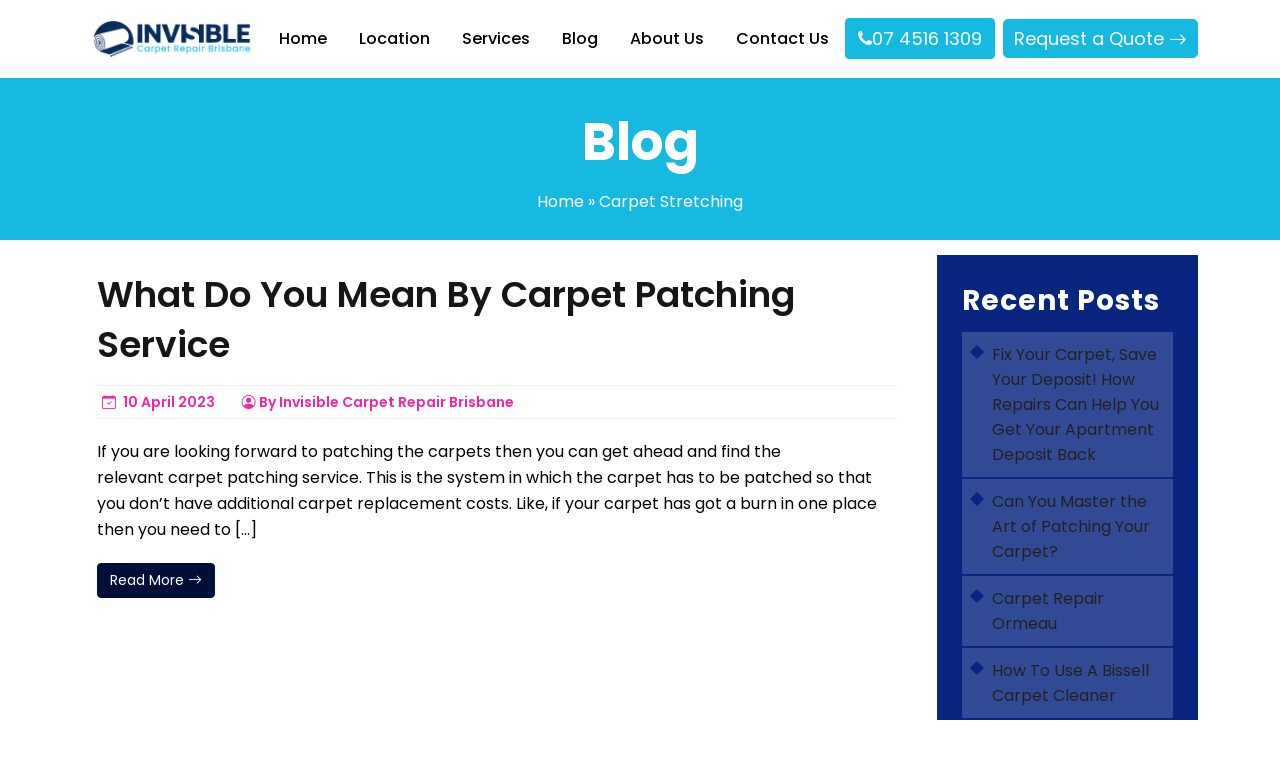

--- FILE ---
content_type: text/css
request_url: https://invisiblecarpetrepairbrisbane.com.au/wp-content/themes/carpet-repair/fonts.css?ver=6.9
body_size: -54
content:
@font-face {font-family: 'Poppins';src: url('fonts/Poppins-ExtraBold.woff2') format('woff2'),url('fonts/Poppins-ExtraBold.woff') format('woff');
font-weight: bold;font-style: normal;font-display: swap;}
@font-face {font-family: 'Poppins';src: url('fonts/Poppins-ExtraLight.woff2') format('woff2'),url('fonts/Poppins-ExtraLight.woff') format('woff');
font-weight: 200;font-style: normal;font-display: swap;}
@font-face {font-family: 'Poppins';src: url('fonts/Poppins-Black.woff2') format('woff2'),url('fonts/Poppins-Black.woff') format('woff');
font-weight: 900; font-style: normal;font-display: swap;}
@font-face {font-family: 'Poppins';src: url('fonts/Poppins-Bold.woff2') format('woff2'),url('fonts/Poppins-Bold.woff') format('woff');
font-weight: bold;font-style: normal;font-display: swap;}
@font-face {font-family: 'Poppins';src: url('fonts/Poppins-SemiBold.woff2') format('woff2'),url('fonts/Poppins-SemiBold.woff') format('woff');
font-weight: 600;font-style: normal;font-display: swap;}
@font-face {font-family: 'Poppins';src: url('fonts/Poppins-Regular.woff2') format('woff2'),url('fonts/Poppins-Regular.woff') format('woff');
font-weight: normal; font-style: normal;font-display: swap;}
@font-face { font-family: 'Poppins'; src: url('fonts/Poppins-Light.woff2') format('woff2'),url('fonts/Poppins-Light.woff') format('woff');
font-weight: 300;font-style: normal;font-display: swap;}
@font-face {font-family: 'Poppins';src: url('fonts/Poppins-Thin.woff2') format('woff2'),url('fonts/Poppins-Thin.woff') format('woff');
font-weight: 100;font-style: normal;font-display: swap;}
@font-face {font-family: 'Poppins';src: url('fonts/Poppins-Medium.woff2') format('woff2'),url('fonts/Poppins-Medium.woff') format('woff');
font-weight: 500;font-style: normal;font-display: swap;}



--- FILE ---
content_type: text/css
request_url: https://invisiblecarpetrepairbrisbane.com.au/wp-content/themes/carpet-repair/child-style.css?ver=1747742717
body_size: 9758
content:
body {font-size:16px; color:#000;font-family: 'Poppins'; font-weight:400;hyphens: auto;}
h1, h2, h3, h4, h5, h6 {font-weight:600; letter-spacing: 0;}
p,a,span,li{letter-spacing:0;}

img{width: auto; height: auto; max-width:100%;}
b, strong {font-weight: 600;}
.wp-caption {width: auto !important;height: auto;}
::-webkit-input-placeholder{color:#222;}:-moz-placeholder{color:#222;}::-moz-placeholder{color:#222;}:-ms-input-placeholder{color:#222;}
.site-tools ::-webkit-input-placeholder{color:#222;}.site-tools :-moz-placeholder{color:#222;opacity:1}.site-tools ::-moz-placeholder{color:#222;opacity:1}
.site-tools :-ms-input-placeholder{color:#222;opacity:1}
.site-bar .nav {float: none;width:auto;padding-top: 0;}
.entry-title a:hover{color: #16bae1;}
/*Header*/
/*Top line*/
.breadcmbdiv {width: 100%;}
.logoleft img{margin:0;}
#call_mob {display: none;}
.mobil_call {text-align: center;padding:5px 10px ;background:#000;position: fixed;z-index: 99999;width:100%; top:0;}
.mobil_call a {font-size:16px !important;color:#fff;font-weight:500;padding:0;line-height: 20px; margin:0;}
.Get_Free_Quote {width:auto;}
.Call_Icon{width:auto;}
.top-line {background:transparent;padding:3px;position: absolute;width: 100%;top: 0;z-index: 999;}
.top-line a.btn-call {font-size: 24px;color: #fff;font-weight: bold;}
.top-line a.btn-call:hover{color:#d12027;}
.social a {color: #fff;padding: 5px;font-size: 24px;}
.social a:hover{color:#d12027;}
.haedright {display: flex;align-items: center;position: relative; margin-left:auto;font-weight: 400;}
/*top line*/
.fixed-top-h-section {position:relative; width:100%; top:0px; z-index: 99; background:#fff;padding-bottom:0px;}
.fixed-top-h-section .container {position: relative;}
.haedright a.btn-call {align-items: center; display:block; font-weight: 900; font-size:44px;color:#91c63f; position:relative;
    padding-left:60px;line-height: initial; text-align: left;}
.haedright a.btn-call .fa-phone {position: absolute;left: 0px;max-width:60px; top:3px;}
.haedright a.btn-call span {display: block; font-size:21px; font-weight:400;color:#fff;    margin-right: 15px;}
.haedright a.btn-call span:hover{color:#000;}
.servicebox h4 {margin:0;width:220px;text-align: center;font-weight: 500;}
.servicebox h4 a{color:#fff;}
.get-a-free-quote{background:#39bcee;padding: 50px 0;color: #fff;}
.get-a-free-quote .container {display: flex;align-items: center;justify-content: space-between; flex-wrap: wrap;}
.get-a-free-quote h2{margin:0; max-width: 70%;}

#footer .footer-widget-area ul, .blog_entry, .blog_entry .entry-meta, .call_detox_green, .headercol, .logofooter, .mm-page {
overflow: hidden;}
.headercol2 .site-logo{display: flex;align-items: center;justify-content: space-between;flex-wrap: wrap; padding:0;
position: relative;top:0px;}
.site-logo a{display:block;}
.headmenu .group:after, .headmenu .group:before{display: none;}
span.btn {margin-right: 25px;top: 5px;}
.headmenu{position: relative;top:0px;z-index:9;background:#fff;}
.headmenu .container {position: relative; padding:0; padding-left:180px;}
.logoleft{padding:10px;max-width:300px;}
.site-bar.group {display: flex;position:relative;width: 100%;top:0; align-items:center;justify-content: space-between;}
.headmenu .nav ul li {padding:0px 1px;}
.headmenu .nav ul li a{font-weight:500; letter-spacing:0; padding:15px 15px;position:relative;color:#000;font-size:16px;font-family:'Poppins';}
.headmenu .nav ul li.current_page_item a{color:#000e39;}
.headmenu .nav ul li.current_page_parent a{color:#000e39;}
 .headmenu .nav ul li a:hover{color:#000e39;}

.headmenu .nav ul.sub-menu li {padding: 0;}
.headmenu .nav ul.sub-menu li a {padding: 10px;}
.mobile-nav-trigger {font-size: 16px;line-height: 1;display: none;}
.navigation ul{min-width:300px;background:#fff;padding:20px; box-shadow: 0 10px 10px #01010157;}
.headmenu .nav ul.sub-menu li {width:100%;padding:0px;border-bottom:1px solid #000e391a;}
.headmenu .nav ul.sub-menu li:last-child{border-bottom:1px;}
.headmenu .nav ul.sub-menu li a {padding:8px 0;color:#0431b8 !important;text-align: left;}
.headmenu .nav ul.sub-menu li a:hover:after{width:0;}
.navigation .sfHover>ul, .navigation li:hover>ul {top:56px;}
.navigation>li ul a{color: #000 !important;font-weight:400 !important;background: #ffffff;}
.headmenu .nav ul.sub-menu li a:hover {color:#b10882 !important;background:transparent;}
ul#menu-services-menu {display: flex;flex-wrap: wrap;}
ul#menu-services-menu li {width:100%;}
ul#menu-services-menu li a {border: 0;padding: 0 0 10px;font-weight: 100;}
.iconclose {display: none;}
img.call-icon {max-width: 330px;}
a.get-free.new-btn{min-width: 190px;text-align: center;color: #fff;text-transform: uppercase;background: #000;padding: 15px 15px;}
/*End of Header*/
/*Footer*/
#footer li a {border-bottom:0; padding:0;}
.topfooter {padding-top:60px;padding-bottom:70px;}
#footer {width: 100%;margin-top:0px;background:#072d5a; color:#fff;}
#footer .footer-widget-area {padding-top: 10px;text-align: left;}
.footer-widget-area h3 {font-weight: 700; font-size:24px; margin-bottom: 10px;
padding-bottom:0px;text-align: left;color:#fff; padding:0;}
#footer p, #footer a, #footer li, #footer span {color:#ddd;}
.logofooter {padding:15px;background:#16bae1;}
.logofooter p{margin:0;}
#footer .logofooter p{color:#fff;}
#footer .logofooter p a{color:#fff;}
#footer .logofooter p a:hover{color:#fff;}
#footer a.callnow {font-size: 28px;}
.ftr-top{background-color:#16bae1;box-shadow: 5px 10px 15px 0px rgb(0 0 0 / 11%);
position:relative; top:0px; padding: 20px;}
.ftr-top .fa {color:#ddd;font-size: 30px;position: relative;margin-right: 10px;}
#footer .ftr-top p{ margin: 0; color:#fff; }
#footer .ftr-top h5{ margin: 0; color:#fff; }
#footer .ftr-top .text {text-align: left;}
#footer li a:hover {color:#fff;}
#footer li {position:relative; padding-left:15px; margin-bottom:10px;}
#footer li:before {display: inline-block;content: "\f101";font-family: "FontAwesome";
position: absolute; left:0; top:0px;color:#ddd; font-size:18px;}
#footer li:hover:before{color:#fff;}
#footer li:hover{color:#fff;}
.we-accept-box {display: flex;align-items: center;flex-wrap: wrap;justify-content:center;}
.we-accept-box .textbox1 {display: flex;align-items: center;}
.we-accept-box .textbox1 h4{margin:0;color: #fff;}
.we-accept-box .textbox1 img{max-width:320px;}
#footer ul {padding: 0;list-style-type: none;}
footer#footer ul.link-footer li {
    padding-left: 0;
}
/*End of Footer*/
/*home page style*/
h2{position: relative; font-size:36px;line-height:50px;}
h2 strong {font-weight: 600;}
h2 b{font-weight: 600;}
.space{ padding:50px 0;}
.wpcf7-not-valid-tip{font-size:13px; color:#fff;}
.slider {position: relative;padding:50px 0px;overflow: hidden;background:#16bae1;}
/*.slider:before{content:"";display: block;width:100%;height: 100%;position: absolute;top: 0;left: 0;background:#e12454de;}*/
span.last-tag {color: #fff;background: #16bae1;padding: 5px 20px;border-radius: 5px;margin-bottom: 10px;}
.slider img{width:100%;}
.slider span.sm-tag {display:table;color: #fbc603;font-weight: 600;text-transform: uppercase;font-size: 21px;    background: #10376891;
padding: 5px 15px;border-radius:5px;margin-bottom: 10px;}
span.big-tag {color: #fff;font-size: 52px;font-weight: bold; line-height:64px; margin-bottom: 10px;}
span.big-tag span {display: block;color: #fbc603;}
.slider p{color:#fff; font-size:18px; margin: 0;}
@-webkit-keyframes gradient{0%{background-position:0 50%}50%{background-position:100% 50%}100%{background-position:0 50%}}
@keyframes gradient{0%{background-position:0 50%}50%{background-position:100% 50%}100%{background-position:0 50%}}

/*Form*/
.php-email-form {overflow: hidden;background:#072d5a;padding: 25px;}
.php-email-form h2{font-size:32px; margin:0; padding:5px; color:#fff;}
.php-email-form input{display: block;width: 100%;padding: 0.375rem 0.75rem;font-size:15px;font-weight: 400;
line-height: 1.5;color: #212529;background-color: #fff;background-clip: padding-box;border: 1px solid #ced4da;
-webkit-appearance: none;-moz-appearance: none;appearance: none;border-radius: 0.25rem;
transition: border-color .15s ease-in-out,box-shadow .15s ease-in-out;letter-spacing:0;}
.php-email-form textarea{display: block;width: 100%;padding: 0.375rem 0.75rem;font-size: 1rem;font-weight: 400;
line-height: 1.5;color: #212529;background-color: #fff;background-clip: padding-box;border: 1px solid #ced4da;-webkit-appearance: none;-moz-appearance: none;appearance: none;border-radius: 0.25rem;
transition: border-color .15s ease-in-out,box-shadow .15s ease-in-out; letter-spacing:0; height:80px;}
.php-email-form input[type=submit] {background:#16bae1;border: 0;padding: 10px 35px;color: #fff;
transition: .4s;border-radius: 50px;border-radius: 5px;font-size: 18px; letter-spacing:0;height:auto;}
.php-email-form input[type=submit]:hover {background:#87d9ed;}
.php-email-form input::-webkit-input-placeholder{color:#000;}
.php-email-form input:-moz-placeholder{color:#000;}
.php-email-form input::-moz-placeholder{color:#000;}
.php-email-form input:-ms-input-placeholder{color:#000;}
.php-email-form textarea::-webkit-input-placeholder{color:#000;}
.php-email-form textarea:-moz-placeholder{color:#000;}
.php-email-form textarea::-moz-placeholder{color:#000;}
.php-email-form textarea:-ms-input-placeholder{color:#000;}
.wpcf7 br {display: none;}
.wpcf7 p {margin: 0;padding: 0 !important;}
.wpcf7 .col-md-6+p {display: none;}
/*Form*/
.home-page-title {padding:20px 0; text-align:center; background:#fff;}
.home-page-title h1 {font-weight: 900;font-size: 42px; margin:0;}
.breadcrum{padding:25px 0; position: relative;margin-bottom:15px;background:#16bae1;}
.breadcrum:before {content: '';position: absolute;top: 0;left: 0;z-index: 0;width: 100%;height: 100%;background-color:#16bae1;}
.breadcrum .container{position: relative; z-index:1;display: flex;flex-wrap: wrap;justify-content: center;}
.breadcrum h1 {color:#ffffff;font-size:52px;font-weight:700; text-align: center; position: relative; width:100%;}
.breadcrum h1 a {color: #fff;}
.breadcrum ol.breadcrumb {margin: 0;padding: 0;background: transparent;color: #fff;}
.breadcrum ol.breadcrumb a {color:#fff}
.breadcrum .breadcrumb-item.active {color:#fff;}
.breadcrum .breadcrumb-item+.breadcrumb-item::before{color:#ffff;}
.strong-view.wpmtst-default {height: fit-content;}
.breadcrum h1 span {display: block;font-size: 16px; font-weight: 500;color: #fff;}
.breadcrumbs {padding:0;border-radius: 5px;width: 100%;color:#fff;font-size: 17px; margin:0;}
p#breadcrumbs {margin: 0;color: #fff;}
p#breadcrumbs a {color: #fff;}
/*home page*/
/*Sidebar*/
.sidebar.sidebar-right {border-left: solid 0px #ebebeb;padding:0px;}
.sidebar.sidebar-right .widget {padding:25px;background:#f2f6ff;margin-bottom: 15px;}
.sidebar.sidebar-right .widget h3.widget-title{color:#082680; text-align: left; font-size: 28px; margin:0;
padding:0; margin-bottom: 10px;}
.sidebar.sidebar-right .widget:nth-child(1){background:#082680;}
.sidebar.sidebar-right .widget:nth-child(1) h3{color:#fff;}
.sidebar.sidebar-right input{display: block;width: 100%;padding:10px;font-size:14px;font-weight: 400;
line-height: 1.5;color: #212529;background-color: #fff;background-clip: padding-box;border: 1px solid #ced4da;
-webkit-appearance: none;-moz-appearance: none;appearance: none;border-radius: 0.25rem;
transition: border-color .15s ease-in-out,box-shadow .15s ease-in-out;letter-spacing:0;}
.sidebar.sidebar-right textarea{display: block;width: 100%;padding:10px;font-size:14px;font-weight: 400;
line-height: 1.5;color: #212529;background-color: #fff;background-clip: padding-box;border: 1px solid #ced4da;
-webkit-appearance: none;-moz-appearance: none;appearance: none;border-radius: 0.25rem;
transition: border-color .15s ease-in-out,box-shadow .15s ease-in-out; letter-spacing:0; height:80px;}
.sidebar.sidebar-right input[type=submit] {background:#f125a8;border: 0;padding: 10px 20px;color: #fff;
transition: .4s;border-radius: 50px;border-radius: 5px;font-size: 18px; letter-spacing:0;height:auto;}
.sidebar.sidebar-right input[type=submit]:hover {background: #000;}
.sidebar.sidebar-right input::-webkit-input-placeholder{color:#000;}
.sidebar.sidebar-right input:-moz-placeholder{color:#000;}
.sidebar.sidebar-right input::-moz-placeholder{color:#000;}
.sidebar.sidebar-right input:-ms-input-placeholder{color:#000;}
.sidebar.sidebar-right textarea::-webkit-input-placeholder{color:#000;}
.sidebar.sidebar-right textarea:-moz-placeholder{color:#000;}
.sidebar.sidebar-right textarea::-moz-placeholder{color:#000;}
.sidebar.sidebar-right textarea:-ms-input-placeholder{color:#000;}

a.read_more {color: #16bae1;font-weight: 600;}
a.read_more br{display: none;}
form#searchform {position: relative;}
.sidebar.sidebar-right .stars, .sidebar.sidebar-right .rr_star {color:#ffaf00 !important;}
.sidebar.sidebar-right input#s {background: #16bae1; height:auto;}
.sidebar.sidebar-right input#searchsubmit {top: 0;padding: 0 15px; width:100px; height:100%; border:0;}
input#searchsubmit {color: #fff !important;position: absolute;right: 0;letter-spacing: 0;font-size: 16px;background:#000;
padding:10px; top:6px;}
.sidebar.sidebar-right li a {color: #212121;padding: 0; border: 0;}
.sidebar.sidebar-right li a:hover{color:#082680;}
.sidebar.sidebar-right li {margin: 0;padding:10px; position: relative;padding-left:30px; margin-bottom:2px;
background:#ffffff2b;}
.sidebar.sidebar-right li:hover{background:#1515150d;}
.sidebar.sidebar-right li:hover a{color:#eb1b9e;}
.sidebar.sidebar-right ul{list-style-type: none;padding: 0;margin: 0;}
.sidebar.sidebar-right li:before {width:10px; height:10px; background:#082680; display: block; position: absolute;
top:15px;left:10px; content:'';transform: rotate(45deg);}
.sidebar.sidebar-right li:hover:before{background:#eb1b9e;}
.sidebar.sidebar-right li:last-child{border-bottom:0;}
.sidebar.sidebar-right .testimonial_group .full-testimonial{padding:0;}
.sidebar.sidebar-right .alignleft {margin: 0 10px 0px 0px;}
ul#menu-services-menu-1 {display: flex;flex-wrap: wrap;}
ul#menu-services-menu-1 li {width: 50%;}
ul#menu-services-menu-1 li a {border: 0;padding: 0 0 15px;font-weight: 100;}
span.post-date {color: #16bae1;font-size: 12px;}

/*Sidebar*/
/*UL iocn*/
ul.white-tik{list-style-type: none;padding: 0;margin: 0;}
ul.white-tik li {margin-bottom: 10px;padding-left:20px;}
ul.blue-tik {list-style-type: none;padding: 0;margin: 0;}
ul.blue-tik li {margin-bottom: 10px; position: relative; padding-left: 20px;}
ul.blue-tik li:before {display: inline-block;content: "\f178";font-family: "FontAwesome";
width: 18px; position: absolute; left:0; top:0px;color: #114590;}
ul.blue-tik.d-flex {display: flex;flex-wrap: wrap;}
ul.blue-tik.d-flex li {width:50%;}
ul.blue-tik.d-flex {flex-wrap: wrap;}
.number{list-style-type: none; padding:0; margin:0; counter-reset: circle-counter;}
.number li{counter-increment: circle-counter;margin-bottom:15px; line-height: 25px; position: relative; padding-left:35px;}
.number li:before {content: counter(circle-counter);background-color:#16bae1;width:25px;height:25px;border-radius: 50%;
display:flex;font-size:14px;color:#fff;position:absolute;left: 0; align-items: center; justify-content: center; font-weight:500;}
.number li:last-child {margin-bottom: 0;}
.number.tow-line{display: flex; flex-wrap:wrap;}
.number.tow-line li{width: 50%;}
.text-box {background: #eceff3;padding: 20px;}
/*UL iocn*/
a.mobile-nav-trigger {display: none;}
.callbx {display: flex;align-items: center;-webkit-transition: all .4s;transition: all .4s;white-space: nowrap;}
.item-icon-w {font-size:20px;color:#b10882;transform: rotate(-45deg);margin-right:2px;}
.fixed-top-h-section a.get-free {background: transparent;color:#fff;font-size: 24px;font-weight: 900;padding: 0;
line-height: 32px;text-align: left; display: flex; align-items:center;}
.fixed-top-h-section a.get-free span {font-size: 16px; margin-right: 5px; display: block;line-height: 18px;}
/* .fixHeader .callbx {position: fixed;top:30px;right:0px;border-radius: 72px 0 0 72px;background:#16bae1;
padding: 20px;box-shadow: 0 0 20px #0e0d0d59;} */
.fixHeader .item-icon-w {color: #f3f3f3;}
.fixHeader .callbx a.get-free {color: #f9f9f9;}
.fixed-top-h-section a.get-free span {font-weight: 400;font-size: 16px;display: block;line-height: 18px;}

.fixed-top-h-section a.get-free:hover{color:#fff;}
.fixed-top-h-section a.get-free span {font-weight: 400;font-size:16px;display: block;line-height:18px;}
/*homepage*/
.space{padding:50px 0;}
.bg-gray{background:#f2f6ff;}
.bg-blue {background:#16bae1; color:#fff;}
.bg-yellow {background:#151515; color:#fff;}
.number.tow-line{display: flex; flex-wrap:wrap;}
.number.tow-line li{width: 50%;}
ul.list-decoration{list-style-type: none; padding:0; margin:0;}
.list-decoration li{margin-bottom:15px; line-height: 25px; position: relative; padding-left:25px;}
.list-decoration li:before {content:'\f18e';border-radius: 50%;font-family: "FontAwesome";
display:flex;font-size:20px;color:#16bae1;position:absolute;left: 0; align-items: center; justify-content: center;}
.list-decoration.tow-line{display: flex; flex-wrap:wrap;}
.list-decoration.tow-line li{width: 50%;}

.locationmap{list-style-type: none; padding:0; margin:0;}
.locationmap li{margin-bottom:15px; line-height: 25px; position: relative; padding-left:17px;    padding-right: 10px;}
.locationmap li:before {content:'\f041';border-radius: 50%;font-family: "FontAwesome";
display:flex;font-size:20px;color:#16bae1;position:absolute;left: 0; align-items: center; justify-content: center;}
.locationmap.tow-line{display: flex; flex-wrap:wrap; top:1px;}
.locationmap.tow-line li{width: 50%;}
.fa {font-family: FontAwesome !important;}
ul.services-list {list-style-type: none;margin: 0;padding: 0;display: flex; flex-wrap: wrap;}
ul.services-list li {width: 25%;padding: 10px;}
ul.services-list img {width: 90px;margin: 0;}
ul.services-list .textbox {background: #16bae1;color: #fff;}
ul.services-list .textbox a {color: #fff;}
ul.services-list .textbox strong {color: #fff; display: block;}
ul.locationmap.services-list.mt-4 li {padding-left: 20px;}

.cf7sr-g-recaptcha {transform: scale(0.77);transform-origin: 0 0;}
/*homepage*/
.sp-easy-accordion .sp-ea-single .ea-header {background: #16bae1;}
.sp-easy-accordion .sp-ea-single .ea-header a{color:#fff !important;font-weight: 400 !important;
font-size: 18px !important;}
.sp-easy-accordion .sp-ea-single .ea-header a .fa{color:#fff !important;}
header#masthead {width: 100%;position: sticky; top: 0; z-index: 9999;}


.cntnt {background: #16bae1;padding: 10px;display: flex;justify-content: space-around;color: #fff;flex-wrap: wrap;
position: absolute;bottom: 23px;max-width: 300px;padding: 15px;text-align: left;}
.cntnt p{margin:0;}
.cntnt a{color:#fff;}
.mapbbox {position: relative;}
.mapbbox p {margin: 0;width: 100%;}
.btn {background:#000e39;letter-spacing: 0;font-size:16px;color: #fff;font-weight:normal;border:1px solid #000e39;}
.btn:hover {color: #fff;border: 1px solid #16bae1;background:#16bae1;}
a.btn.book {color: #fff;position: relative;background:#16bae1;font-size: 18px;letter-spacing: 0;border:1px solid #16bae1;}
.pm p {margin: 0;}
p.quotebx {font-size: 21px;}
a.btn.call-to-btn{font-size:32px;font-weight:bold;}
a.btn.call-to-btn span {font-size: 18px;font-weight: 400;display: block;}
a.btn.call-to-btn:hover {
    border: 1px solid #ffffff;
    background: #1c8ca7;
}
a.click-track.btn, a.form-free-quote.btn {margin: 15px 0;flex-wrap: wrap;white-space: normal;text-align: left;text-transform: none;
background:#181715;color: #fff; padding: 15px;border: 2px dotted #16bae1;-webkit-transition: all .4s;transition: all .4s;}
a.click-track.btn:hover, a.form-free-quote.btn:hover{background:transparent;border: 2px dotted #181715; color:#181715; border-radius:10px;}
a.click-track.btn span.box-heading, a.form-free-quote.btn span.box-heading{display: block;font-size: 20px;font-weight: bold;}


a.form-free-quotebtn {color:#fff;margin-right:30px;padding:0px; text-align:left; display: flex; align-items: center;
line-height: 21px; font-size:14px;}
a.form-free-quotebtn span {display: flex;}
a.form-free-quotebtn b{display: block; margin-right:5px;}
a.form-free-quotebtn .fa{font-size:20px;color:#b10882;margin-right:5px;}
a.form-free-quotebtn:hover{color:#b10882;}

.hours{display: flex; align-items:center; text-align: left;color:#13277d;line-height: 21px; margin-right: 30px;
font-weight:400;}
.hours b{display: block; font-weight: bold;}
.hours img {max-width: 40px;margin-right: 8px;}

.logofooter ul {display: flex; margin:0;    flex-wrap: wrap;}
#footer .logofooter ul li { padding: 5px;margin: 0;padding-left: 14px;margin-right: 15px;}
#footer .logofooter ul li:before{content:'/';width: 10px;height: 10px;background: #16bae1;border-radius: 50%;
font-size: 0;top: 13px;}
#footer .logofooter ul li a{color:#16bae1;}
#footer .logofooter ul li:hover{color:#fff;}
#footer .logofooter ul li:hover a{color:#fff;}


/*blog*/
.blogbox h4.entry-title {font-size: 21px;margin-bottom: 10px;}
.entry-content a {border-bottom: 0 !important;}
.entry-meta.entry-meta-bottom {text-align: left;letter-spacing: 0;font-size: 14px;font-weight: normal;color: #f125a8;
margin-bottom: 5px;border-top: 1px solid #eee;border-bottom: 1px solid #eee; padding: 5px;font-weight: 600;}
.entry-meta.entry-meta-bottom .fa-user {color:#16bae1;}
time.entry-date {letter-spacing: 0;padding-left: 17px;position: relative;margin-left: 10px;    color: #f125a8;
    font-weight: 600;}
.entry-meta.entry-meta-bottom .fa-calendar {color:#16bae1;}
.blogbox .text-aria a.read-btn {padding: 0;color:#16bae1;display: table;font-weight:600;font-size:16px;}
.blogbox .text-aria p {overflow: hidden;text-overflow: ellipsis;display: -webkit-box;-webkit-line-clamp:3;
-webkit-box-orient: vertical;margin-bottom: 5px;}
.entry-featured {margin: 0;text-align: left;margin-bottom: 15px;}
.blogbox .entry-featured img{width:100%;}

ul.number-loc {padding: 0;list-style-type: none;}
ul.number-loc li {position: relative;padding-left:25px;margin-bottom:15px;}
ul.number-loc li:before{display: inline-block;content: "";width:21px; height:16px; position: absolute;left: 0;top:5px;font-size: 14px;
background:url(tick.png) no-repeat;}


.section.centerbx .card {padding: 26px;margin: 0;position: relative;z-index: 13;border-radius: 10px;text-align: center;background: #206ded;
 color: #fff;display: flex;align-items: center;}
.section.centerbx .card.mid {background: #152b80;}
.section.centerbx .card img {max-width: 50px;}
.section.centerbx .card a {color: #fff;}
.faq-list ul {list-style-type: none;padding: 0;margin: 0;}
.faq .faq-list li {padding:15px;background:#f2f6ff; margin-bottom:15px;position:relative;box-shadow: 0 0 10px #00000029;}
.collapse{-webkit-transition: all 300ms linear 0ms;-khtml-transition: all 300ms linear 0ms;
-moz-transition: all 300ms linear 0ms;-ms-transition: all 300ms linear 0ms;-o-transition: all 300ms linear 0ms;
    transition: all 300ms linear 0ms;}
.collapse:before {content: '';height: 0;width: 6px;position: absolute;top:0px;bottom:0px;left:0px;margin: auto;
background-color:#16bae1;
    -webkit-transition: all 300ms linear 0ms;
    -khtml-transition: all 300ms linear 0ms;
    -moz-transition: all 300ms linear 0ms;
    -ms-transition: all 300ms linear 0ms;
    -o-transition: all 300ms linear 0ms;
    transition: all 300ms linear 0ms;
  }
.collapse.show:before{height: 100%;}
.faq .faq-list .icon-show, .faq .faq-list .icon-close {font-size: 24px;position: absolute;right: 0px;top: 0px;}
.faq .faq-list a.collapsed .icon-show {display: inline-block;}
.faq .faq-list a.collapsed .icon-close {display: none;}
.faq .faq-list .icon-show {display: none;}
.faq .faq-list a{position:relative; display: block;}
.services .icon-box {border: 1px solid #d5e1ed;padding:20px;transition:all ease-in-out .3s;background:#16bae114;}
.services .icon-box .icon {width:60px; height:60px; background:#16bae114;border-radius: 50%;padding:0px;box-shadow: 0 8px 0 #0431b8;
text-align:center; margin-bottom:20px;display: flex;align-items:center;justify-content: center;}
.services .icon-box h4 {margin-bottom:8px;font-size:18px;}
.services .icon-box h4 a{color:#16bae1;}
.services .icon-box p {line-height: 24px;font-size: 14px; margin:0;}
.services .icon-box .icon i {font-size:40px;color: #0431b8;}
.services .icon-box:hover {background:#16bae1;border-color:#16bae1; color:#fff;}
.services .icon-box:hover h4 a{color:#fff;}
.services .icon-box:hover .icon{background:#fff;}
.services .icon-box:hover i{color:#16bae1;} 

.faq.pagef .faq-list a.collapsed {color: #343a40; font-weight: 900;}
.faq.pagef .faq-list li {box-shadow: 0 0 5px #0000001f;}
a.call {font-size: 34px;font-weight: bold;text-align: center;}
span.img-icon {background: #f3ebeb;display: block;width: 55px;border-radius: 50%;}
img.icon-img {padding: 5px;}
span.img-icon br {display: none;}
.heeding {background:#000d39;}
.heeding h1 {margin: 0;font-size:42px;padding:30px 0px; color:#fff;}

/*new home page*/
.why-us .icon-boxes .icon-box {text-align: center;border-radius:5px;background:#16bae114; padding:20px;width:100%;}
.why-us .icon-boxes .icon-box img {max-width:80px;background: #fff;border-radius: 50%;padding: 10px;box-shadow: 0 8px 0 #0431b8;}
section.about .textbox {background: #fff;padding:20px;height: 100%;}
section.contact.bg-img {background: #16bae1;color: #fff;padding: 50px 0;}
section.contact.mg-top.pt-0 {position: relative;z-index: 1;overflow: visible;}
section.contact.mg-top .row.bg-gray {position: relative;top: -90px;background: #f1f3f5;}
section.contact.mg-top .row.bg-gray .faq {padding: 50px;}
.contact .php-email-form {padding: 60px;border-radius: 0px;box-shadow: 0 19px 40px rgb(157 174 185 / 15%);background: #fff;}
.faq .faq-list a.collapse {font-weight: 600;color: #16bae1;font-size: 18px;}
section.about .textbox img {width: 80px;max-width: 80px;background: #ffffff;border-radius: 50%;box-shadow: 0 8px 0 #0431b8;}
section.about .textbox h3 {color: #16bae1;font-size: 18px;margin-bottom: 8px;}
.top-header {;color: #fff; padding:10px;background: #072d5a;}
.top-header a{color:#fff;font-weight: 900;font-size: 21px;}
.top-header a span {font-weight: 300;margin: 0 10px;}
.item-icons {font-size: 24px;}
.top-header .container {display: flex;align-items: center; justify-content: space-between;}
.slider h1 {font-size:42px;font-weight:900;color: #fff;line-height: 62px;}
.slider h1 span {color:#072d5a; margin-left: 10px;}

section.calltoaction.space{background:#16bae1;color: #fff;text-align: center;font-size: 32px;}
section.calltoaction.space a.btn {font-size: 32px;font-weight: 700;}
section.calltoaction.space a.btn:hover{border: 1px solid #fff;}
section h2 span {display: block;font-weight: 400;font-size:24px;color: #16bae1;}
.items-sec {padding: 20px;border: 1px solid #eee;height: 100%;}
.textbox {padding: 20px;border: 1px solid #eee;height: 100%; background:#fff;}
.item-text {padding: 15px;border: 1px solid #eee;height: 100%; background: #fff;}
.sec2 .textbox {overflow: hidden;background: #16bae1;background-size: 400% 200%;  -webkit-animation: gradient 15s ease infinite;animation: gradient 15s ease infinite;
    color: #fff;}
section.calltoaction2.space a.btn {font-size: 32px;font-weight: 700; display: flex; align-items: center;}
section.calltoaction2.space a.btn span {font-weight: 300;font-size: 21px; margin-right: 10px;}
section.calltoaction2.space .container {display: flex;justify-content: center;}
a.btn.call-btn span {display: block;font-weight: 400;font-size: 21px;}
.otheservic .item-text {padding: 5px;position: relative; overflow: hidden;}
.otheservic .item-text .img-items p {margin: 0;}
.otheservic .item-text .img-items h4 {position: absolute;top: 0;margin: 0;display: flex;left: 0;bottom: 0;right: 0;
align-items: center;justify-content: center;-webkit-transition: all .4s;transition: all .4s;}
.otheservic .item-text .img-items h4 span{background: #16bae1;color: #fff;padding: 10px;border-radius: 5px;}
.otheservic .item-text .text-abslute {position: absolute;top:100%;left: 0;bottom: 0;right: 0;background: linear-gradient(90deg,#61045f9e 35%,#aa076b9e 100%);
color: #fff;padding: 20px;display: flex;align-items: center;justify-content: center;flex-wrap: wrap;
-webkit-transition: all .4s;transition: all .4s;}

.otheservic .item-text:hover .text-abslute{top:0;-webkit-transition: all .4s;transition: all .4s;}
.otheservic .item-text:hover .img-items h4{top:-115%;-webkit-transition: all .4s;transition: all .4s;}
.otheservic .item-text img {/* transform: scale(1.5); */-webkit-transition: all .4s;transition: all .4s;}
.otheservic .item-text:hover img{transform: scale(1.5);-webkit-transition: all .4s;transition: all .4s;}
.items-sec {padding: 20px;border: 1px solid #eee;height: 100%;/* background: #ccc; */
background: #16bae1;background-size: 400% 200%;
-webkit-animation: gradient 15s ease infinite;animation: gradient 15s ease infinite;color: #fff;}
.card{background: #c3017a;}
ul.review-ul {padding: 0;list-style-type: none;}
ul.review-ul li {background: linear-gradient(142deg,#61045f 0%,#ef0795 100%);color: #fff;padding: 30px;border-radius: 5px;
margin-bottom: 20px;}
ul.review-ul li span {display: block;max-width: 140px;}
img.img-bg {width: 60px;height: 60px;border-top: 3px solid #cc0687;border-bottom: 3px solid #2b45c2;color: #000;
    padding: 9px 9px;border-top-right-radius: 20px;border-bottom-left-radius: 20px;
    -webkit-transition: all 0.4s ease-in-out;-moz-transition: all 0.4s ease-in-out;
    -ms-transition: all 0.4s ease-in-out;-o-transition: all 0.4s ease-in-out;transition: all 0.4s ease-in-out;}
.item-text:hover img.img-bg {background: #16bae1;-webkit-transition: all 0.4s ease-in-out;
    -moz-transition: all 0.4s ease-in-out;-ms-transition: all 0.4s ease-in-out;-o-transition: all 0.4s ease-in-out;
    transition: all 0.4s ease-in-out;}
.myreviews .full-testimonial {background: linear-gradient(142deg,#61045f 0%,#ef0795 100%);margin-bottom: 20px;padding: 20px;
    border-radius: 5px;color: #fff;}
.myreviews .full-testimonial h3.rr_title {font-size: 18px;margin-bottom: 0;}
.myreviews .rr_review_name {font-weight: 600;color: #ffaf00;margin-left: auto;display: table;}
.butt-mm {align-items: center;padding-top:0px;    margin-top: 20px;}
.list-header h2 {
    color: #fff;
}
.main-hhh {display: flex;align-items: center;}
.two-line li {list-style: none;    padding-bottom: 8px;}
.message-wrapper .message-box .message-text:after {position: absolute;content: "";bottom: -40px;right: 120px;
    border-top: 40px solid #494949;border-left: 35px solid transparent;}
.message-wrapper {background-color: #494949;color: #fff;font-weight: 600;
    border-radius: 1rem;position: relative;}
.message-wrapper .message-box {padding: 1.5rem 3rem 1.5rem 1rem;text-align: left;}
.topfooter ul#menu-footer {display: flex;flex-wrap: wrap;}
.topfooter ul#menu-footer li {width: 45%;}
img.img-ss {width: 50%;}
img.message-girl {width: 190px;right: 0;position: absolute;}

.sidebar.sidebar-right ul.wp-block-social-links li{padding:0;}
.sidebar.sidebar-right ul.wp-block-social-links li:before{display: none;}
.sidebar.sidebar-right .wp-block-columns {margin: 0;}
.sidebar.sidebar-right ul.wp-block-social-links li a {display: block;background: #16bae1;padding: 5px;font-size: 32px;
border-radius: 5px;}
.sidebar.sidebar-right ul.wp-block-social-links li a:hover {background: #082680;}
.sidebar.sidebar-right aside#easy_facebook_page_plugin-5 {margin: 0;padding-bottom: 0;border: 0;}
.efbl-like-box.\31 {display: none;}
.sidebar.sidebar-right aside#easy_facebook_page_plugin-5 h3.widget-title{margin:0;}
#footer ul.wp-block-social-links li{padding:0;}
#footer ul.wp-block-social-links li:before{display: none;}
#footer  .wp-block-columns {margin: 0;}
#footer ul.wp-block-social-links li a {display: block;background: #16bae1;padding: 5px;font-size: 32px;
border-radius: 5px;}
#footer ul.wp-block-social-links li a:hover {background: #f125a8;}
.suberbsbox {background: #eeeeee9e;padding: 20px;margin-top: 30px;height:250px;overflow: auto;}
.suberbsbox ul.number-loc {display: flex;flex-wrap: wrap;}
.suberbsbox ul.number-loc li {width:20%;}



/*random blog*/
.random-blogs .blog-text-box {padding: 0;height: 100%;box-shadow: 0 0 15px #00000024;border-radius: 15px;overflow: hidden;}
.random-blogs .post-thumbnail-box {position: relative;}
.blog-entry-content {padding: 15px;}
.random-blogs .entry-meta.entry-meta-bottom{font-size: 12px;font-weight:400;background: #000e3924;display: table;
border-radius: 15px;padding: 5px 15px;}
.random-blogs time.entry-date{font-weight:400;}
.random-blogs h2 {font-size: 24px;line-height: 32px;font-weight: 400;margin-bottom: 5px;}
.random-blogs .text-aria .text-ext{overflow: hidden;text-overflow: ellipsis;display: -webkit-box;-webkit-line-clamp:3;-webkit-box-orient: vertical;
font-size: 15px; margin-bottom: 10px;}
.random-blogs .entry-featured{margin:0;}
a.btn.read-btn {font-size: 14px;}

.srv-detail-items {box-shadow: 0 0 15px #00000030;height: 100%;}
.srv-detail-items img {background: #eee;width: 100%;height: 200px;}
.srv-detail-items img+p {margin: 0;}
.srv-detail-items .srv-text-item {padding: 15px;margin-top: -50px;background: #fff;position: relative;margin-right: 25px;}
.srv-text-item h3 {margin-bottom: 7px;}

.suberbsbox{display: flex; flex-wrap: wrap;}
.suberbsbox .testimonial_group {display: flex; width:50%;}
.suberbsbox .rr_review_text {display: none;}
.suberbsbox .rr_review_name {display: none;}
.suberbsbox .clear {display: none;}
.suberbsbox .stars, .rr_star{display: none;}
.suberbsbox h3.rr_title {margin: 0;font-weight: 300;font-size:18px; position: relative;padding-left: 25px;}
.suberbsbox .full-testimonial {padding:5px; width: 33%;}
.suberbsbox h3.rr_title:before {display: inline-block;content: "";width: 21px;height: 16px;position: absolute;left: 0;top: 5px;
font-size: 14px;background: url(tick.png) no-repeat;}
.list-header img {color: #fff;filter: brightness(10);}
.topfooter .f-1 h2 {font-size: 39px;line-height: 43px;font-family: 'Poppins';font-weight: 900;text-transform: uppercase;}
ul.link-footer li:before {display: none !important;}
ul.link-footer li i.bi {color: #16bae1;font-size: 20px;font-weight: bold;margin-right: 10px;}
.text-items-box {
    padding: 20px;
    box-shadow: 0 0 5px #0000001f;
    height: 100%;
}
ul.link-footer {
    list-style-type: none;
    padding: 0;
}
.wpcf7 form .wpcf7-response-output {
    margin: 2em 0.5em 1em;
    padding: 0.2em 1em;
    border: 2px solid #00a0d2;
    color: #fff;
}
.cf7sr-g-recaptcha {transform: scale(0.77);transform-origin: 0 0;}
.two-line {
	    display: flex;
	    flex-wrap: wrap;
	}
	.two-line li {
	    width: 50%;
	}
.entry-content-1 {
    text-align: center;
}
/* ratting css */
ul.ratting-bx li:before{display: none;}
ul.ratting-bx li {padding: 0 !important;}
ul.ratting-bx i.bi.bi-arrow-up-right-circle-fill {background: #fff;width: 50px;height: 50px;display: flex;align-items: center;justify-content: center;border-radius: 50px;font-size: 42px !important;color: #00a0ff;}
ul.ratting-bx i.bi.bi-star-fill.ml-1 {color: yellow;}
ul.ratting-bx { gap: 8px;list-style: none;}
ul.ratting-bx li{font-size:17px!important;}
ul.ratting-bx li:before{display:none!important;}
/* ratting css end */
.logoleft { width: 180px;}
a.btn.book, .btnbook { color: #fff; background:#16bae1;font-size: 18px; border:1px solid #16bae1;}
.btnbook {padding: 4px 10px; border-radius: 5px;}
.fixed-top-h-section{padding:10px;}

@media screen and (min-width:200px) and (max-width:991px){
p {font-size: 16px;}
h3, {font:21px;}
ul.white-tik.d-flex li {width:100%;}
a.get-free-quote{display: none;}
a.mobile-nav-trigger {display:block;}
 #call_mob {display: block;}
.logoleft{max-width:200px; padding:5px;}
.logoleft img {margin: 0;}
.iconclose {font-size: 15px;color: #fff;}
.fa-remove:before, .fa-close:before, .fa-times:before {position: absolute;right:20px;top:10px;    z-index: 99;}
.headercol2 .site-logo{top:0;}
.site-bar.group{ display: block; position: relative;}

.mobile-nav-trigger{display: block; color:#072d5a !important;}
.site-bar .nav {float: none;width: auto;padding-top: 0;margin: 0;}
.menubtn {width: 100%;text-align: left; position: relative;}
ul.sub-menu {padding-left: 15px;}
.headmenu .nav ul li a{padding:10px;color: #fff;}
.headmenu .nav ul.sub-menu li a{background:#00000052;color: #fff !important;border-bottom: 1px solid #00000052; white-space:normal;}
.headmenu .nav ul.sub-menu li{border-bottom: 0;}
.container{padding:0 15px;}
h2 {position: relative; font-size:24px; line-height:28px;}
.footer-widget-area .qlty {font-size: 19px;line-height: 23px;color: #fff;text-align: center;}
.home-page-title h1 {font-size:24px;padding-bottom:0px; margin: 0;}

.contact-formpage{padding:10px; max-width:350px; margin:auto;}
.we-accept-box .textbox1{flex-wrap:wrap; justify-content: center; margin-bottom: 0px;}
.logofooter {padding: 15px 0;}
.we-accept-box .textbox1 img {max-width: 270px;}
h1{font-size:32px;}
.titlebox{padding:70px 0 10px;}
.div-sub a{margin:5px;}
.text-box{height: auto;}
.number.tow-line li {width: 100%;}
ul.blue-tik.d-flex li {width: 100%;}
i.fa.fa-times.iconclose { display: none;}
.headmenu{top:0px;}
.menubtn{display: block;}
a.mobile-nav-trigger{position:absolute; top:15px; right:0px;}
.headmenu .nav ul li a{font-weight:300;}
#footer{margin-top: 20px;}
.we-accept-box{justify-content: center;}
.headmenu a.btn-call{display: none;}
.menubtn {background:transparent;}
a.get-free.new-btn{display: none;}
.section1.space {padding-top: 0;}
.tow-line li {width:100%;}
.locationmap.tow-line li{width:100%;}
.slider:before{width:100%;}
span.middle-tag{max-width:100%; font-size:28px; line-height:40px;}
span.maen-hh{font-size:16px;}
span.secandlast-tag{text-align:center;}
ul.services-list li{width:100%;}
.section4.bg-blue.space .col-xs-12.col-sm-6.col-md-3 {margin-bottom: 20px;}
.section6.space .col-xs-12.col-sm-4 {margin-bottom: 20px;}
.section3.space .col-sm-12.col-md-4 {margin-bottom: 30px;}
.points-box h3 {font-size: 16px;}
.number-loc.tow-line li{width:100%;}
.titlebox{margin-bottom:20px;}
.div-sub a{font-size:24px;}

.flex-animation-container{padding:15px; margin:0; max-width:100%;}
.site-bar.group{top:0;}
.btn-group-box .btn{font-size:15px; padding:10px;}
.slider .contact-formpage{padding: 15px; margin-top: 20px;}

.home-sec-4.space {padding-top: 0;}
.bg-blue .locationmap li {width: 100%;}
.bg-yellow .locationmap li {width: 100%;}
.old-post .adel-sec-1 ul.list-decoraton li{width:100%;}
.bx-1 img {width: 100%;}

.headmenu .fa-times:before{position: absolute;right: 0;top: 10px;z-index: 99;background: #16bae1;padding: 0px 23px;font-size: 25px;}
.fixed-top-h-section a.get-free {color:#fff;font-size:32px;}
.callbx .item-icon{display: none;}
.callbx{position:relative;}
.fixHeader .callbx {position:relative; top:0; right:0; background: transparent; box-shadow: none; padding:0;}
.site-bar nav.nav.mobile-menu {position: fixed;left: 0;background:#16bae1;overflow: auto;top: 0;
bottom: 0;max-width: 75%;width: 350px; z-index: 999;left: -75%;-webkit-transition: all .4s;transition: all .4s;  padding-top: 20px;}
.site-bar nav.nav.mobile-menu.open{left:0;z-index:9999;}
.site-bar nav.nav.mobile-menu li {width: 100%;text-align: left;padding: 0 15px;}
.site-bar nav.nav.mobile-menu li a {margin: 0;padding:7px 0px 7px 5px;border-bottom: 1px solid #00000024;display: flex;
color:#fff;font-weight: 400;}
.headmenu .nav ul li.current_page_item a{color:#fff;}
.headmenu .nav ul li.current_page_parent a{color:#fff;}
.headmenu .nav ul li.current-menu-parent a{color:#fff;}
 .headmenu .nav ul li a:hover{color:#1ca0fa;background: #0e0e0d;}
.site-bar nav.nav.mobile-menu li a:before {content: '';width: 10px;height: 10px;background: #fff;position: relative;
display: block;border-radius:50%;top: 7px;left: -5px;color:#fff;}
ul.sub-menu {padding-left: 0;}
.site-bar nav.nav.mobile-menu ul.sub-menu li{ padding:0; }
.site-bar nav.nav.mobile-menu ul.sub-menu li a{padding:5px 5px 5px 10px; font-size: 14px; background:#0e0e0d40;}
.navigation ul.sub-menu {min-width: auto; background: #ffffff3d;padding: 0px;box-shadow: 0 0px 0px #01010157;margin: 0;
position: relative;z-index: 300;top: 0;}
.site-bar nav.nav.mobile-menu ul.sub-menu li a:before{background:#fff;width: 7px;height: 7px;}
.fa-close{display: none !important;-webkit-transition: all .4s;transition: all .4s;}
a.mobile-nav-trigger.open .fa-close{display:block !important;}
a.mobile-nav-trigger .fa-navicon{-webkit-transition: all .4s;transition: all .4s;}
a.mobile-nav-trigger.open .fa-navicon{display: none;}
a.mobile-nav-trigger.open .fa-close {display: block;position: absolute;top: -16px;right: -10px;font-size: 28px;}
a.mobile-nav-trigger.open span {display: none;}
.navigation .sfHover>ul, .navigation li:hover>ul{top:0;}
.slider span.sm-tag{margin: auto;}
header#masthead{position:;    box-shadow: 0 2px 5px #0000004f;}
.container{max-width:100%;}
.haedright {margin-left: auto;    margin-right: 15px; font-weight:400;}
.Follow-icon-media a.r1 {width: 100%;}
header#masthead{top:0;}
.slider{margin-top:0px;}
a.mobile-nav-trigger.open{position: relative; top:0; right:-15px;background:#16bae1;height:0;width:50px;display: flex;
align-items: center; justify-content: center;}
a.mobile-nav-trigger.open .fa-close{position: relative; top:0; right:0; color:#ffffff; }
a.mobile-nav-trigger.open .fa-close:before{position: relative; top:4px; right:4px;}
.hours{display: none;}
ul.abot-list{flex-wrap: wrap;}
ul.abot-list li{width:100%;padding: 0;}
.pest.services:before{width:100%;}
.pest.services:after{background: #ffffffb5;width: 100%;}
.pest.services .container{position:relative; z-index: 1;}
header#masthead{z-index:9999;}
.section.even h2{font-size:24px;line-height: 34px;margin-bottom:40px;}
.section.even h2 span{font-size:24px;}
.section.odd h2{font-size:24px;line-height: 34px;margin-bottom:40px;}
.section.odd h2 span{font-size:24px;}
.border-box.blue{padding:15px;}
.border-box.blue h2{margin:0;}
.expertbox {width: auto;position: relative;z-index: 99;top: 0;right: 0;}
.section.bg-gray.same.space{padding-bottom:15px;}
.exprtbx, .likebox{width:auto; max-width:250px; margin:auto; position: relative;}
.exprtbx{ margin-top: 20px; }
.expertbox img.dots{display: none;}
.section.expert{padding:0px 0 25px 0;}
section.contact.mg-top .row.bg-gray .faq {padding: 15px 0px;}
.php-email-form{padding:20px;}
section.contact.mg-top .row.bg-gray{top:0; padding:10px;}
.fixed-top-h-section .container{padding: 0;}
.suberbsbox ul.number-loc li{width:100%;}
.slider h1 span{font-size:42px;}
.php-email-form h2{font-size:24px;}
section.calltoaction2.space a.btn{font-size:18px;}
.butt-mm{padding-top:0;}
.slider .two-line li{text-align: left;}
.slider h1{font-size:28px; line-height:44px;}
.slider h1 span {
    font-size: 28px;
}
	    a.mobile-nav-trigger { position: absolute; top: 10px; right: 4px; font-size: 25px;
    }
	    a.mobile-nav-trigger.open .fa-close {
        display: block !important;
        font-size: 28px;
        position: relative;
        top: 0;
        right: 0;
			color:#000e39;
    }
    .breadcrum {padding:15px 0 15px;}
	.breadcrum h1{font-size:32px;}
}
@media screen and (min-width:200px) and (max-width:479px){
.row.actioncal {text-align: center;}
.row.actioncal .col-md-5{justify-content: center;}
#footer .logofooter ul li{width:50%;margin: 0;text-align: left;}
div#section-7-home {text-align: center;}
div#section-7-home .col-sm-12.col-md-4{margin-bottom: 20px;}
.headmenu {top:0px;position: fixed;width: 100%;}
.fixHeader .headmenu{top:0px;}
.headmenu .site-bar.group {display: flex;justify-content: space-between;align-items: center;}
.headmenu .group:after, .headmenu .group:before{display: none;}
header#masthead{background:transparent;}
span.big-tag{font-size: 38px;line-height: 45px;margin-bottom: 13px;display: block;}
.space {padding: 20px 0;}
.haedright{display: block;}
a.form-free-quotebtn{display: none;}
.suberbsbox .testimonial_group {width:100%;}
.suberbsbox .full-testimonial {width:100%;}
	    .btnbook {
        position: fixed;
        right: 43px;
        top: 15px;
        font-size: 10px;
    }
a.btnbook {
    display: none;
}

}
@media screen and (min-width:200px) and (max-width:575px){
.space.call-to-action.bg-blue {text-align: center;}
.row.call-btn .btn {margin: auto;display: table;margin-bottom: 20px;}
.col-sm-12.col-md-5.row.align-items-center.m-0 {justify-content: center;}
section.space.whychooseus .top-mb {position: relative;top: 0;}
.bx-1 img {width: 100%;}
a.l1 {font-size:40px;}
.callbx{position:fixed;top:auto;right: auto; left:0; padding:15px; background: #16bae1;
background-size: 400% 200%;-webkit-animation: gradient 15s ease infinite;animation: gradient 15s ease infinite;bottom:0;
z-index: 999;
    width: 100%;
    text-align: center;
    display: flex;
    justify-content:center;}
.top-header a span{display: none; }
.fixHeader .callbx {position:fixed;top:auto;right: auto; left:0; padding:15px; bottom:0; background:#000; box-shadow:none; border-radius: 0;}
.fixed-top-h-section{padding:10px;}
.logoleft{top:-10px;}
.headmenu{z-index:99; width:auto;}
.headmenu .container{padding-left: 0;}
a.btn.book{display: none;}
.suberbsbox .testimonial_group {width:100%;}
.suberbsbox .full-testimonial {width:33%;}
	
}
@media screen and (min-width:576px) and (max-width:767px){
.fixed-top-h-section a.get-free{color:#fff;}
.logoleft{max-width:170px;}
.slider{margin-top:20px;}
.fixed-top-h-section a.get-free{font-size: 28px;}
.fixed-top-h-section a.get-free span {font-weight: 400;font-size: 18px;display: block;line-height: 18px;}
.section.centerbx .card{padding:15px 5px;}
.fixed-top-h-section a.get-free span{font-size: 14px;}
.center-box h3 {font-size: 18px;}
.expertbox{display: flex;justify-content: center;}
.expertbox img+p{display: none;}
.exprtbx, .likebox{margin:20px;}
.headmenu{z-index:99; width:auto;}
.headmenu .container{padding-left:0;}
a.btn.book{display: none;}
.top-header{position:fixed; z-index:9; top:45px; width:100%;}
.top-header .container{justify-content: center;}
.fixed-top-h-section .container{padding:0 15px;}
.suberbsbox .testimonial_group {width:100%;}
.suberbsbox .full-testimonial {width:33%;}
}
@media screen and (min-width:480px) and (max-width:767px){
ul.services-list li{width:50%;}
.bg-blue .locationmap li {width:50%;}
.bg-yellow .locationmap li {width:50%;}
#footer .logofooter ul{justify-content: center;}
div#section-7-home {text-align: center;}
div#section-7-home .col-sm-12.col-md-4{margin-bottom: 20px;}

.headmenu {top:0px;position: fixed;}
.fixHeader .headmenu{top:0px;}
.site-header .headmenu .logoleft{display:block;}
.headmenu .site-bar.group {display: flex;justify-content: space-between;align-items: center;}
.headmenu .group:after, .headmenu .group:before{display: none;}
header#masthead{background:transparent;}
span.big-tag{font-size:32px;}
.slider p{font-size:14px;}
.space {padding: 20px 0;}
a.form-free-quotebtn{display: none;}
.headmenu .fa-times:before{position: absolute;right: 0;top: 10px;z-index: 99;background: #ed1b24;padding: 0px 23px;font-size: 25px;}
section.space.whychooseus .top-mb {position: relative;top: 0;}
#call_mob {display: block;background: transparent;width: auto;right: 79px;top: 16px;}
.Get_Free_Quote{display:none;}
.mobil_call a{font-size: 24px !important;font-weight: bold;}
.bx-1 img {width: 100%;}
a.mobile-nav-trigger.open{height:0;}
.site-bar nav.nav.mobile-menu{    max-width: 61%;width: 270px;}
.item-icon-w{font-size:30px;}
.suberbsbox ul.number-loc li{width:50%;}
}

@media screen and (min-width:200px) and (max-width:767px){.btnbook {
        position: fixed;
        right: 50px;
        top: 18px;
        font-size: 12px;
    }
	    .logoleft {
        width: 145px;
    }
	    a.btn.book {
        display: block;
        position: fixed;
        left: 0;
        top: 61px;
        width: 100%;
        right: 0;
        border: navajowhite;
        border-radius: 0;
			        border-bottom: 1px solid #fff;
    }
	 .breadcrum {padding:45px 0 15px;}
}

@media screen and (min-width:768px) and (max-width:992px){
.tow-line li {width: 50%;}
ul.services-list li{width:25%;}
.bg-blue .locationmap li {width:33%;}
.bg-yellow .locationmap li {width:33%;}
.site-header .headmenu .logoleft{display:block;}
.headmenu .site-bar.group {display: flex;justify-content: space-between;align-items: center;}
.headmenu .group:after, .headmenu .group:before{display: none;}
header#masthead{background:transparent;}
span.big-tag{font-size:32px;}
.slider p{font-size:14px;}
.space {padding: 20px 0;}
.headmenu{background:transparent;z-index: 99; margin-right:55px;}
.headmenu .fa-times:before{position: absolute;right: 0;top: 10px;z-index: 99;background: #ed1b24;padding: 0px 23px;font-size: 25px;}
section.space.whychooseus .top-mb {position: relative;top: 0;}
#call_mob {display: block;background: transparent;width: auto;right: 79px;top: 16px;}
.Get_Free_Quote{display:none;}
.mobil_call a{font-size: 24px !important;font-weight: bold;}
.bx-1 img {width: 100%;}
a.form-free-quotebtn{display: none;}
.haedright {margin-left: auto;margin-right: 15px;}
.logoleft{max-width:200px;}
.headmenu .container{padding-left:0;}
.item-icon-w{font-size:30px;}
header#masthead{z-index:999999;}
.top-header {padding: 0 10px;position: fixed;z-index: 999999;top: 0;width: 100%;}
.addrs {font-size: 14px;}
.top-header a{font-size:18px;}
.fixed-top-h-section .container{padding:0 15px;}
.suberbsbox ul.number-loc li{width:33%;}
.suberbsbox .testimonial_group {width:100%;}
.suberbsbox .full-testimonial {width:33%;}
.addrs span.d-none.d-md-inline.ms-3 {
    display: none !important;
}
	.cf7sr-g-recaptcha {transform: scale(0.6);transform-origin: 0 0;}
}
@media screen and (min-width:992px) and (max-width:1199px){
.headmenu .nav ul li a{padding:8px;}
.headmenu .nav ul li a{font-size: 15px;}
.fixHeader .headmenu .nav ul li a{padding:7px;}
.fixed-top-h-section a.get-free{font-size:24px;}
a.form-free-quotebtn span.box-heading{font-size:18px;}
.fixed-top-h-section a.get-free span{font-weight: 400;font-size: 18px;display: block;line-height: 20px;}
.haedright{margin-right: 0}
.hours{margin-right: 10px;}
.fixHeader .callbx{top:0;}
a.btn.book{margin: 10px;}
h2{font-size:32px;}
.contact .php-email-form{padding:30px;}
section.contact.mg-top .row.bg-gray .faq{padding:30px;}
section.about .textbox img{width:60px; height:60px;}
.suberbsbox ul.number-loc li{width:25%;}
.suberbsbox .testimonial_group {width:100%;}
 .btnbook, a.btn.book{font-size: 14px;}
	.headmenu .nav ul li a {padding: 0 6px !important;}
    .logoleft {
        max-width: 132px !important;
    }
	
}
